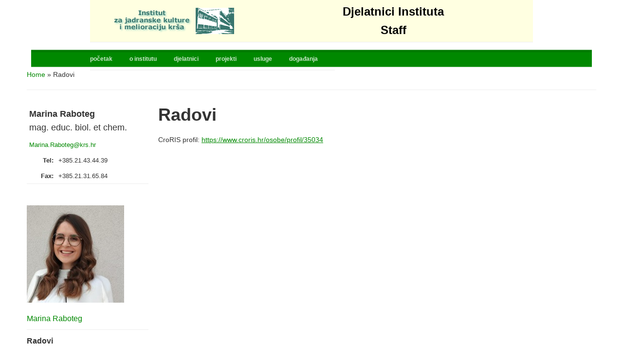

--- FILE ---
content_type: text/html; charset=UTF-8
request_url: http://mraboteg.os.krs.hr/radovi/
body_size: 6956
content:
<!DOCTYPE html>
<html lang="hr">

<head>
	<meta charset="UTF-8" />
	<meta name="viewport" content="width=device-width, initial-scale=1">

	<link rel="profile" href="http://gmpg.org/xfn/11" />
	<link rel="pingback" href="http://mraboteg.os.krs.hr/xmlrpc.php" />

	<title>Radovi &#8211; Marina Raboteg</title>
<meta name='robots' content='max-image-preview:large' />
	<style>img:is([sizes="auto" i], [sizes^="auto," i]) { contain-intrinsic-size: 3000px 1500px }</style>
	<link rel="alternate" href="http://mraboteg.os.krs.hr/radovi/" hreflang="hr" />
<link rel="alternate" href="http://mraboteg.os.krs.hr/en/papers/" hreflang="en" />
<link rel="alternate" type="application/rss+xml" title="Marina Raboteg &raquo; Kanal" href="http://mraboteg.os.krs.hr/feed/" />
<link rel="alternate" type="application/rss+xml" title="Marina Raboteg &raquo; Kanal komentara" href="http://mraboteg.os.krs.hr/comments/feed/" />
<script type="text/javascript">
/* <![CDATA[ */
window._wpemojiSettings = {"baseUrl":"https:\/\/s.w.org\/images\/core\/emoji\/16.0.1\/72x72\/","ext":".png","svgUrl":"https:\/\/s.w.org\/images\/core\/emoji\/16.0.1\/svg\/","svgExt":".svg","source":{"concatemoji":"http:\/\/mraboteg.os.krs.hr\/wp-includes\/js\/wp-emoji-release.min.js?ver=6.8.3"}};
/*! This file is auto-generated */
!function(s,n){var o,i,e;function c(e){try{var t={supportTests:e,timestamp:(new Date).valueOf()};sessionStorage.setItem(o,JSON.stringify(t))}catch(e){}}function p(e,t,n){e.clearRect(0,0,e.canvas.width,e.canvas.height),e.fillText(t,0,0);var t=new Uint32Array(e.getImageData(0,0,e.canvas.width,e.canvas.height).data),a=(e.clearRect(0,0,e.canvas.width,e.canvas.height),e.fillText(n,0,0),new Uint32Array(e.getImageData(0,0,e.canvas.width,e.canvas.height).data));return t.every(function(e,t){return e===a[t]})}function u(e,t){e.clearRect(0,0,e.canvas.width,e.canvas.height),e.fillText(t,0,0);for(var n=e.getImageData(16,16,1,1),a=0;a<n.data.length;a++)if(0!==n.data[a])return!1;return!0}function f(e,t,n,a){switch(t){case"flag":return n(e,"\ud83c\udff3\ufe0f\u200d\u26a7\ufe0f","\ud83c\udff3\ufe0f\u200b\u26a7\ufe0f")?!1:!n(e,"\ud83c\udde8\ud83c\uddf6","\ud83c\udde8\u200b\ud83c\uddf6")&&!n(e,"\ud83c\udff4\udb40\udc67\udb40\udc62\udb40\udc65\udb40\udc6e\udb40\udc67\udb40\udc7f","\ud83c\udff4\u200b\udb40\udc67\u200b\udb40\udc62\u200b\udb40\udc65\u200b\udb40\udc6e\u200b\udb40\udc67\u200b\udb40\udc7f");case"emoji":return!a(e,"\ud83e\udedf")}return!1}function g(e,t,n,a){var r="undefined"!=typeof WorkerGlobalScope&&self instanceof WorkerGlobalScope?new OffscreenCanvas(300,150):s.createElement("canvas"),o=r.getContext("2d",{willReadFrequently:!0}),i=(o.textBaseline="top",o.font="600 32px Arial",{});return e.forEach(function(e){i[e]=t(o,e,n,a)}),i}function t(e){var t=s.createElement("script");t.src=e,t.defer=!0,s.head.appendChild(t)}"undefined"!=typeof Promise&&(o="wpEmojiSettingsSupports",i=["flag","emoji"],n.supports={everything:!0,everythingExceptFlag:!0},e=new Promise(function(e){s.addEventListener("DOMContentLoaded",e,{once:!0})}),new Promise(function(t){var n=function(){try{var e=JSON.parse(sessionStorage.getItem(o));if("object"==typeof e&&"number"==typeof e.timestamp&&(new Date).valueOf()<e.timestamp+604800&&"object"==typeof e.supportTests)return e.supportTests}catch(e){}return null}();if(!n){if("undefined"!=typeof Worker&&"undefined"!=typeof OffscreenCanvas&&"undefined"!=typeof URL&&URL.createObjectURL&&"undefined"!=typeof Blob)try{var e="postMessage("+g.toString()+"("+[JSON.stringify(i),f.toString(),p.toString(),u.toString()].join(",")+"));",a=new Blob([e],{type:"text/javascript"}),r=new Worker(URL.createObjectURL(a),{name:"wpTestEmojiSupports"});return void(r.onmessage=function(e){c(n=e.data),r.terminate(),t(n)})}catch(e){}c(n=g(i,f,p,u))}t(n)}).then(function(e){for(var t in e)n.supports[t]=e[t],n.supports.everything=n.supports.everything&&n.supports[t],"flag"!==t&&(n.supports.everythingExceptFlag=n.supports.everythingExceptFlag&&n.supports[t]);n.supports.everythingExceptFlag=n.supports.everythingExceptFlag&&!n.supports.flag,n.DOMReady=!1,n.readyCallback=function(){n.DOMReady=!0}}).then(function(){return e}).then(function(){var e;n.supports.everything||(n.readyCallback(),(e=n.source||{}).concatemoji?t(e.concatemoji):e.wpemoji&&e.twemoji&&(t(e.twemoji),t(e.wpemoji)))}))}((window,document),window._wpemojiSettings);
/* ]]> */
</script>
<style id='wp-emoji-styles-inline-css' type='text/css'>

	img.wp-smiley, img.emoji {
		display: inline !important;
		border: none !important;
		box-shadow: none !important;
		height: 1em !important;
		width: 1em !important;
		margin: 0 0.07em !important;
		vertical-align: -0.1em !important;
		background: none !important;
		padding: 0 !important;
	}
</style>
<link rel='stylesheet' id='wp-block-library-css' href='http://mraboteg.os.krs.hr/wp-includes/css/dist/block-library/style.min.css?ver=6.8.3' type='text/css' media='all' />
<style id='wp-block-library-theme-inline-css' type='text/css'>
.wp-block-audio :where(figcaption){color:#555;font-size:13px;text-align:center}.is-dark-theme .wp-block-audio :where(figcaption){color:#ffffffa6}.wp-block-audio{margin:0 0 1em}.wp-block-code{border:1px solid #ccc;border-radius:4px;font-family:Menlo,Consolas,monaco,monospace;padding:.8em 1em}.wp-block-embed :where(figcaption){color:#555;font-size:13px;text-align:center}.is-dark-theme .wp-block-embed :where(figcaption){color:#ffffffa6}.wp-block-embed{margin:0 0 1em}.blocks-gallery-caption{color:#555;font-size:13px;text-align:center}.is-dark-theme .blocks-gallery-caption{color:#ffffffa6}:root :where(.wp-block-image figcaption){color:#555;font-size:13px;text-align:center}.is-dark-theme :root :where(.wp-block-image figcaption){color:#ffffffa6}.wp-block-image{margin:0 0 1em}.wp-block-pullquote{border-bottom:4px solid;border-top:4px solid;color:currentColor;margin-bottom:1.75em}.wp-block-pullquote cite,.wp-block-pullquote footer,.wp-block-pullquote__citation{color:currentColor;font-size:.8125em;font-style:normal;text-transform:uppercase}.wp-block-quote{border-left:.25em solid;margin:0 0 1.75em;padding-left:1em}.wp-block-quote cite,.wp-block-quote footer{color:currentColor;font-size:.8125em;font-style:normal;position:relative}.wp-block-quote:where(.has-text-align-right){border-left:none;border-right:.25em solid;padding-left:0;padding-right:1em}.wp-block-quote:where(.has-text-align-center){border:none;padding-left:0}.wp-block-quote.is-large,.wp-block-quote.is-style-large,.wp-block-quote:where(.is-style-plain){border:none}.wp-block-search .wp-block-search__label{font-weight:700}.wp-block-search__button{border:1px solid #ccc;padding:.375em .625em}:where(.wp-block-group.has-background){padding:1.25em 2.375em}.wp-block-separator.has-css-opacity{opacity:.4}.wp-block-separator{border:none;border-bottom:2px solid;margin-left:auto;margin-right:auto}.wp-block-separator.has-alpha-channel-opacity{opacity:1}.wp-block-separator:not(.is-style-wide):not(.is-style-dots){width:100px}.wp-block-separator.has-background:not(.is-style-dots){border-bottom:none;height:1px}.wp-block-separator.has-background:not(.is-style-wide):not(.is-style-dots){height:2px}.wp-block-table{margin:0 0 1em}.wp-block-table td,.wp-block-table th{word-break:normal}.wp-block-table :where(figcaption){color:#555;font-size:13px;text-align:center}.is-dark-theme .wp-block-table :where(figcaption){color:#ffffffa6}.wp-block-video :where(figcaption){color:#555;font-size:13px;text-align:center}.is-dark-theme .wp-block-video :where(figcaption){color:#ffffffa6}.wp-block-video{margin:0 0 1em}:root :where(.wp-block-template-part.has-background){margin-bottom:0;margin-top:0;padding:1.25em 2.375em}
</style>
<style id='classic-theme-styles-inline-css' type='text/css'>
/*! This file is auto-generated */
.wp-block-button__link{color:#fff;background-color:#32373c;border-radius:9999px;box-shadow:none;text-decoration:none;padding:calc(.667em + 2px) calc(1.333em + 2px);font-size:1.125em}.wp-block-file__button{background:#32373c;color:#fff;text-decoration:none}
</style>
<style id='global-styles-inline-css' type='text/css'>
:root{--wp--preset--aspect-ratio--square: 1;--wp--preset--aspect-ratio--4-3: 4/3;--wp--preset--aspect-ratio--3-4: 3/4;--wp--preset--aspect-ratio--3-2: 3/2;--wp--preset--aspect-ratio--2-3: 2/3;--wp--preset--aspect-ratio--16-9: 16/9;--wp--preset--aspect-ratio--9-16: 9/16;--wp--preset--color--black: #000000;--wp--preset--color--cyan-bluish-gray: #abb8c3;--wp--preset--color--white: #ffffff;--wp--preset--color--pale-pink: #f78da7;--wp--preset--color--vivid-red: #cf2e2e;--wp--preset--color--luminous-vivid-orange: #ff6900;--wp--preset--color--luminous-vivid-amber: #fcb900;--wp--preset--color--light-green-cyan: #7bdcb5;--wp--preset--color--vivid-green-cyan: #00d084;--wp--preset--color--pale-cyan-blue: #8ed1fc;--wp--preset--color--vivid-cyan-blue: #0693e3;--wp--preset--color--vivid-purple: #9b51e0;--wp--preset--color--primary-blue: #0A5794;--wp--preset--color--dark-gray: #333333;--wp--preset--color--light-gray: #777777;--wp--preset--gradient--vivid-cyan-blue-to-vivid-purple: linear-gradient(135deg,rgba(6,147,227,1) 0%,rgb(155,81,224) 100%);--wp--preset--gradient--light-green-cyan-to-vivid-green-cyan: linear-gradient(135deg,rgb(122,220,180) 0%,rgb(0,208,130) 100%);--wp--preset--gradient--luminous-vivid-amber-to-luminous-vivid-orange: linear-gradient(135deg,rgba(252,185,0,1) 0%,rgba(255,105,0,1) 100%);--wp--preset--gradient--luminous-vivid-orange-to-vivid-red: linear-gradient(135deg,rgba(255,105,0,1) 0%,rgb(207,46,46) 100%);--wp--preset--gradient--very-light-gray-to-cyan-bluish-gray: linear-gradient(135deg,rgb(238,238,238) 0%,rgb(169,184,195) 100%);--wp--preset--gradient--cool-to-warm-spectrum: linear-gradient(135deg,rgb(74,234,220) 0%,rgb(151,120,209) 20%,rgb(207,42,186) 40%,rgb(238,44,130) 60%,rgb(251,105,98) 80%,rgb(254,248,76) 100%);--wp--preset--gradient--blush-light-purple: linear-gradient(135deg,rgb(255,206,236) 0%,rgb(152,150,240) 100%);--wp--preset--gradient--blush-bordeaux: linear-gradient(135deg,rgb(254,205,165) 0%,rgb(254,45,45) 50%,rgb(107,0,62) 100%);--wp--preset--gradient--luminous-dusk: linear-gradient(135deg,rgb(255,203,112) 0%,rgb(199,81,192) 50%,rgb(65,88,208) 100%);--wp--preset--gradient--pale-ocean: linear-gradient(135deg,rgb(255,245,203) 0%,rgb(182,227,212) 50%,rgb(51,167,181) 100%);--wp--preset--gradient--electric-grass: linear-gradient(135deg,rgb(202,248,128) 0%,rgb(113,206,126) 100%);--wp--preset--gradient--midnight: linear-gradient(135deg,rgb(2,3,129) 0%,rgb(40,116,252) 100%);--wp--preset--font-size--small: 14px;--wp--preset--font-size--medium: 20px;--wp--preset--font-size--large: 18px;--wp--preset--font-size--x-large: 42px;--wp--preset--font-size--regular: 16px;--wp--preset--font-size--extra-large: 24px;--wp--preset--spacing--20: 0.44rem;--wp--preset--spacing--30: 0.67rem;--wp--preset--spacing--40: 1rem;--wp--preset--spacing--50: 1.5rem;--wp--preset--spacing--60: 2.25rem;--wp--preset--spacing--70: 3.38rem;--wp--preset--spacing--80: 5.06rem;--wp--preset--shadow--natural: 6px 6px 9px rgba(0, 0, 0, 0.2);--wp--preset--shadow--deep: 12px 12px 50px rgba(0, 0, 0, 0.4);--wp--preset--shadow--sharp: 6px 6px 0px rgba(0, 0, 0, 0.2);--wp--preset--shadow--outlined: 6px 6px 0px -3px rgba(255, 255, 255, 1), 6px 6px rgba(0, 0, 0, 1);--wp--preset--shadow--crisp: 6px 6px 0px rgba(0, 0, 0, 1);}:where(.is-layout-flex){gap: 0.5em;}:where(.is-layout-grid){gap: 0.5em;}body .is-layout-flex{display: flex;}.is-layout-flex{flex-wrap: wrap;align-items: center;}.is-layout-flex > :is(*, div){margin: 0;}body .is-layout-grid{display: grid;}.is-layout-grid > :is(*, div){margin: 0;}:where(.wp-block-columns.is-layout-flex){gap: 2em;}:where(.wp-block-columns.is-layout-grid){gap: 2em;}:where(.wp-block-post-template.is-layout-flex){gap: 1.25em;}:where(.wp-block-post-template.is-layout-grid){gap: 1.25em;}.has-black-color{color: var(--wp--preset--color--black) !important;}.has-cyan-bluish-gray-color{color: var(--wp--preset--color--cyan-bluish-gray) !important;}.has-white-color{color: var(--wp--preset--color--white) !important;}.has-pale-pink-color{color: var(--wp--preset--color--pale-pink) !important;}.has-vivid-red-color{color: var(--wp--preset--color--vivid-red) !important;}.has-luminous-vivid-orange-color{color: var(--wp--preset--color--luminous-vivid-orange) !important;}.has-luminous-vivid-amber-color{color: var(--wp--preset--color--luminous-vivid-amber) !important;}.has-light-green-cyan-color{color: var(--wp--preset--color--light-green-cyan) !important;}.has-vivid-green-cyan-color{color: var(--wp--preset--color--vivid-green-cyan) !important;}.has-pale-cyan-blue-color{color: var(--wp--preset--color--pale-cyan-blue) !important;}.has-vivid-cyan-blue-color{color: var(--wp--preset--color--vivid-cyan-blue) !important;}.has-vivid-purple-color{color: var(--wp--preset--color--vivid-purple) !important;}.has-black-background-color{background-color: var(--wp--preset--color--black) !important;}.has-cyan-bluish-gray-background-color{background-color: var(--wp--preset--color--cyan-bluish-gray) !important;}.has-white-background-color{background-color: var(--wp--preset--color--white) !important;}.has-pale-pink-background-color{background-color: var(--wp--preset--color--pale-pink) !important;}.has-vivid-red-background-color{background-color: var(--wp--preset--color--vivid-red) !important;}.has-luminous-vivid-orange-background-color{background-color: var(--wp--preset--color--luminous-vivid-orange) !important;}.has-luminous-vivid-amber-background-color{background-color: var(--wp--preset--color--luminous-vivid-amber) !important;}.has-light-green-cyan-background-color{background-color: var(--wp--preset--color--light-green-cyan) !important;}.has-vivid-green-cyan-background-color{background-color: var(--wp--preset--color--vivid-green-cyan) !important;}.has-pale-cyan-blue-background-color{background-color: var(--wp--preset--color--pale-cyan-blue) !important;}.has-vivid-cyan-blue-background-color{background-color: var(--wp--preset--color--vivid-cyan-blue) !important;}.has-vivid-purple-background-color{background-color: var(--wp--preset--color--vivid-purple) !important;}.has-black-border-color{border-color: var(--wp--preset--color--black) !important;}.has-cyan-bluish-gray-border-color{border-color: var(--wp--preset--color--cyan-bluish-gray) !important;}.has-white-border-color{border-color: var(--wp--preset--color--white) !important;}.has-pale-pink-border-color{border-color: var(--wp--preset--color--pale-pink) !important;}.has-vivid-red-border-color{border-color: var(--wp--preset--color--vivid-red) !important;}.has-luminous-vivid-orange-border-color{border-color: var(--wp--preset--color--luminous-vivid-orange) !important;}.has-luminous-vivid-amber-border-color{border-color: var(--wp--preset--color--luminous-vivid-amber) !important;}.has-light-green-cyan-border-color{border-color: var(--wp--preset--color--light-green-cyan) !important;}.has-vivid-green-cyan-border-color{border-color: var(--wp--preset--color--vivid-green-cyan) !important;}.has-pale-cyan-blue-border-color{border-color: var(--wp--preset--color--pale-cyan-blue) !important;}.has-vivid-cyan-blue-border-color{border-color: var(--wp--preset--color--vivid-cyan-blue) !important;}.has-vivid-purple-border-color{border-color: var(--wp--preset--color--vivid-purple) !important;}.has-vivid-cyan-blue-to-vivid-purple-gradient-background{background: var(--wp--preset--gradient--vivid-cyan-blue-to-vivid-purple) !important;}.has-light-green-cyan-to-vivid-green-cyan-gradient-background{background: var(--wp--preset--gradient--light-green-cyan-to-vivid-green-cyan) !important;}.has-luminous-vivid-amber-to-luminous-vivid-orange-gradient-background{background: var(--wp--preset--gradient--luminous-vivid-amber-to-luminous-vivid-orange) !important;}.has-luminous-vivid-orange-to-vivid-red-gradient-background{background: var(--wp--preset--gradient--luminous-vivid-orange-to-vivid-red) !important;}.has-very-light-gray-to-cyan-bluish-gray-gradient-background{background: var(--wp--preset--gradient--very-light-gray-to-cyan-bluish-gray) !important;}.has-cool-to-warm-spectrum-gradient-background{background: var(--wp--preset--gradient--cool-to-warm-spectrum) !important;}.has-blush-light-purple-gradient-background{background: var(--wp--preset--gradient--blush-light-purple) !important;}.has-blush-bordeaux-gradient-background{background: var(--wp--preset--gradient--blush-bordeaux) !important;}.has-luminous-dusk-gradient-background{background: var(--wp--preset--gradient--luminous-dusk) !important;}.has-pale-ocean-gradient-background{background: var(--wp--preset--gradient--pale-ocean) !important;}.has-electric-grass-gradient-background{background: var(--wp--preset--gradient--electric-grass) !important;}.has-midnight-gradient-background{background: var(--wp--preset--gradient--midnight) !important;}.has-small-font-size{font-size: var(--wp--preset--font-size--small) !important;}.has-medium-font-size{font-size: var(--wp--preset--font-size--medium) !important;}.has-large-font-size{font-size: var(--wp--preset--font-size--large) !important;}.has-x-large-font-size{font-size: var(--wp--preset--font-size--x-large) !important;}
:where(.wp-block-post-template.is-layout-flex){gap: 1.25em;}:where(.wp-block-post-template.is-layout-grid){gap: 1.25em;}
:where(.wp-block-columns.is-layout-flex){gap: 2em;}:where(.wp-block-columns.is-layout-grid){gap: 2em;}
:root :where(.wp-block-pullquote){font-size: 1.5em;line-height: 1.6;}
</style>
<link rel='stylesheet' id='academica-style-css' href='http://mraboteg.os.krs.hr/wp-content/themes/korisnici/style.css?ver=6.8.3' type='text/css' media='all' />
<link rel='stylesheet' id='academica-style-mobile-css' href='http://mraboteg.os.krs.hr/wp-content/themes/academica/media-queries.css?ver=1.0' type='text/css' media='all' />
<link rel='stylesheet' id='dashicons-css' href='http://mraboteg.os.krs.hr/wp-includes/css/dashicons.min.css?ver=6.8.3' type='text/css' media='all' />
<script type="text/javascript" src="http://mraboteg.os.krs.hr/wp-includes/js/jquery/jquery.min.js?ver=3.7.1" id="jquery-core-js"></script>
<script type="text/javascript" src="http://mraboteg.os.krs.hr/wp-includes/js/jquery/jquery-migrate.min.js?ver=3.4.1" id="jquery-migrate-js"></script>
<link rel="https://api.w.org/" href="http://mraboteg.os.krs.hr/wp-json/" /><link rel="alternate" title="JSON" type="application/json" href="http://mraboteg.os.krs.hr/wp-json/wp/v2/pages/27" /><link rel="EditURI" type="application/rsd+xml" title="RSD" href="http://mraboteg.os.krs.hr/xmlrpc.php?rsd" />
<meta name="generator" content="WordPress 6.8.3" />
<link rel="canonical" href="http://mraboteg.os.krs.hr/radovi/" />
<link rel='shortlink' href='http://mraboteg.os.krs.hr/?p=27' />
<link rel="alternate" title="oEmbed (JSON)" type="application/json+oembed" href="http://mraboteg.os.krs.hr/wp-json/oembed/1.0/embed?url=http%3A%2F%2Fmraboteg.os.krs.hr%2Fradovi%2F" />
<link rel="alternate" title="oEmbed (XML)" type="text/xml+oembed" href="http://mraboteg.os.krs.hr/wp-json/oembed/1.0/embed?url=http%3A%2F%2Fmraboteg.os.krs.hr%2Fradovi%2F&#038;format=xml" />

    <style type="text/css">

        #header, .navbar-nav ul {background-color:#ffffff;
}
    </style>

    <link rel="icon" href="http://mraboteg.os.krs.hr/wp-content/uploads/sites/39/2016/06/znakn2.gif" sizes="32x32" />
<link rel="icon" href="http://mraboteg.os.krs.hr/wp-content/uploads/sites/39/2016/06/znakn2.gif" sizes="192x192" />
<link rel="apple-touch-icon" href="http://mraboteg.os.krs.hr/wp-content/uploads/sites/39/2016/06/znakn2.gif" />
<meta name="msapplication-TileImage" content="http://mraboteg.os.krs.hr/wp-content/uploads/sites/39/2016/06/znakn2.gif" />

</head>

<body class="wp-singular page-template-default page page-id-27 wp-embed-responsive wp-theme-academica wp-child-theme-korisnici column-double">

<!--
		<div id="header" class="clearfix" >
					<div class="inner-wrap">
-->

<!-- mijenjao Mrki -->

<div id="header">   
<div class="inner-wrap">
<center>

<table>
  <tr bgcolor="#FFFFE1"> 
    <td width="37%" height="61"><div align="center">
<a href="http://www.krs.hr/" target="_blank">
	<img src="http://mraboteg.os.krs.hr/wp-content/uploads/sites/39/2016/06/ban.gif" alt="Marina Raboteg" width="256" height="54"></a></div></td>
    <td>
	<div align="center"> <font color="#3333CC"> <strong><font color="#000000" size="5" face="Verdana, Arial, Helvetica, sans-serif">Djelatnici Instituta<br>Staff</font></strong></font></div></td>

  </tr>

</table>    
</div>
</div>
<!-- kraj naslovnog dijela -->

	<div id="main-nav">

		<div class="inner-wrap">

			<nav class="main-navbar" role="navigation">

                   <div class="navbar-header">
                       
                          <a class="navbar-toggle" href="#menu-main-slide">
                              <span class="icon-bar"></span>
                              <span class="icon-bar"></span>
                              <span class="icon-bar"></span>
                          </a>


                          <div id="menu-main-slide" class="menu-gornji_hr-container"><ul id="menu-gornji_hr" class="menu"><li id="menu-item-45" class="menu-item menu-item-type-custom menu-item-object-custom menu-item-45"><a href="http://www.krs.hr/">početak</a></li>
<li id="menu-item-46" class="menu-item menu-item-type-custom menu-item-object-custom menu-item-46"><a href="http://www.krs.hr/oinst/">o institutu</a></li>
<li id="menu-item-47" class="menu-item menu-item-type-custom menu-item-object-custom menu-item-47"><a href="http://www.krs.hr/oinst/djelatnici/">djelatnici</a></li>
<li id="menu-item-48" class="menu-item menu-item-type-custom menu-item-object-custom menu-item-48"><a href="http://www.krs.hr/projekti/">projekti</a></li>
<li id="menu-item-49" class="menu-item menu-item-type-custom menu-item-object-custom menu-item-49"><a href="http://www.krs.hr/usluge/">usluge</a></li>
<li id="menu-item-50" class="menu-item menu-item-type-custom menu-item-object-custom menu-item-50"><a href="http://www.krs.hr/events/">događanja</a></li>
</ul></div>                   </div>


                   <div id="navbar-main">

                       <div class="menu-gornji_hr-container"><ul id="menu-gornji_hr-1" class="nav navbar-nav dropdown sf-menu"><li class="menu-item menu-item-type-custom menu-item-object-custom menu-item-45"><a href="http://www.krs.hr/">početak</a></li>
<li class="menu-item menu-item-type-custom menu-item-object-custom menu-item-46"><a href="http://www.krs.hr/oinst/">o institutu</a></li>
<li class="menu-item menu-item-type-custom menu-item-object-custom menu-item-47"><a href="http://www.krs.hr/oinst/djelatnici/">djelatnici</a></li>
<li class="menu-item menu-item-type-custom menu-item-object-custom menu-item-48"><a href="http://www.krs.hr/projekti/">projekti</a></li>
<li class="menu-item menu-item-type-custom menu-item-object-custom menu-item-49"><a href="http://www.krs.hr/usluge/">usluge</a></li>
<li class="menu-item menu-item-type-custom menu-item-object-custom menu-item-50"><a href="http://www.krs.hr/events/">događanja</a></li>
</ul></div>

                   </div><!-- #navbar-main -->

               </nav><!-- .navbar -->

		</div><!-- end .inner-wrap -->

	</div><!-- end #main-nav -->


<!-- end #header -->

<div id="wrap">

<div id="content" class="clearfix">
<br>
	
	<div class="column column-title">
		<div id="crumbs">
	<p><a href="https://mraboteg.os.krs.hr">Home</a> &raquo; <span class="current">Radovi</span></p>
</div><!-- end #crumbs --> 	</div><!-- end .column-title -->

	<div class="column column-narrow">
		<section id="text-3" class="widget clearfix widget_text">			<div class="textwidget"><table width="90%" border="0">
  <tr><td colspan="2" class="korisnik"> <font size="4" face="Verdana, Arial, Helvetica, sans-serif"> 
      <strong>Marina Raboteg</strong>
<br>mag. educ. biol. et chem.</font> </td></tr>

  <tr>
  <td colspan="2" class="korisnik"><font size="2" face="Verdana, Arial, Helvetica, sans-serif"> 
     <a href="mailto:Marina.Raboteg@krs.hr?subject=poruka%20sa%20weba">Marina.Raboteg@krs.hr</a> 
      </font></td></tr>
   <tr><td class="korisnik"><div align="right"><font size="2" face="Verdana, Arial, Helvetica, sans-serif"><strong>Tel:</strong></font></div></td>
    <td class="korisnik"><font size="2" face="Verdana, Arial, Helvetica, sans-serif">+385.21.43.44.39</font></td></tr>
     <tr><td class="korisnik"><div align="right"><font size="2" face="Verdana, Arial, Helvetica, sans-serif"><strong>Fax:</strong></font></div></td>
     <td class="korisnik"><font size="2" face="Verdana, Arial, Helvetica, sans-serif">+385.21.31.65.84</font></td></tr>
</table></div>
		</section><section id="widget_sp_image-3" class="widget clearfix widget_sp_image"><img width="200" height="200" alt="Marina Raboteg" class="attachment-full" style="max-width: 100%;" src="http://mraboteg.os.krs.hr/wp-content/uploads/sites/39/2021/03/mraboteg-w.jpg" /></section><section id="nav_menu-3" class="widget clearfix widget_nav_menu"><div class="menu-glavni-izbornik-container"><ul id="menu-glavni-izbornik" class="menu"><li id="menu-item-19" class="menu-item menu-item-type-post_type menu-item-object-page menu-item-home menu-item-19"><a href="https://mraboteg.os.krs.hr/">Marina Raboteg</a></li>
<li id="menu-item-28" class="menu-item menu-item-type-post_type menu-item-object-page current-menu-item page_item page-item-27 current_page_item menu-item-28"><a href="http://mraboteg.os.krs.hr/radovi/" aria-current="page">Radovi</a></li>
<li id="menu-item-40" class="menu-item menu-item-type-post_type menu-item-object-page menu-item-40"><a href="http://mraboteg.os.krs.hr/projekti/">Projekti</a></li>
</ul></div></section><section id="polylang-2" class="widget clearfix widget_polylang"><ul>
	<li class="lang-item lang-item-6 lang-item-en lang-item-first"><a lang="en-GB" hreflang="en-GB" href="http://mraboteg.os.krs.hr/en/papers/">English</a></li>
</ul>
</section><!--
Plugin: Custom Meta Widget
Plugin URL: http://shinraholdings.com/plugins/custom-meta-widget/
-->
<section id="custommetawidget-3" class="widget clearfix customMetaWidget"><h3 class="widget-title"> </h3>		<ul>

		
					<li><a href="http://mraboteg.os.krs.hr/wp-login.php">Prijava</a></li>
		
		

		
				</ul>

	</section>	</div><!-- end .column-narrow -->

	<div class="column column-content single">

		
<div id="post-27" class="post-27 page type-page status-publish hentry">

	<h1 class="title-header">Radovi</h1>
	<div class="entry-content clearfix">
		
<p>CroRIS profil: <a href="https://www.croris.hr/osobe/profil/35034">https://www.croris.hr/osobe/profil/35034</a></p>



<p></p>
	</div><!-- end .entry-content -->

</div><!-- end #post-## -->
<div id="comments">

	
</div><!-- #comments -->
	</div><!-- end .column-content -->

	<div class="column column-narrow column-last">
			</div><!-- end .column-narrow -->

	
</div><!-- end #content -->

			<div id="footer" class="clearfix">
				
								<p class="copy">
 					Powered by <a href="https://wordpress.org">WordPress</a> / Academica WordPress Theme by <a href="https://www.wpzoom.com" rel="nofollow">WPZOOM</a>				</p>
			</div><!-- end #footer -->
		</div><!-- end #wrap -->

		<script type="speculationrules">
{"prefetch":[{"source":"document","where":{"and":[{"href_matches":"\/*"},{"not":{"href_matches":["\/wp-*.php","\/wp-admin\/*","\/wp-content\/uploads\/sites\/39\/*","\/wp-content\/*","\/wp-content\/plugins\/*","\/wp-content\/themes\/korisnici\/*","\/wp-content\/themes\/academica\/*","\/*\\?(.+)"]}},{"not":{"selector_matches":"a[rel~=\"nofollow\"]"}},{"not":{"selector_matches":".no-prefetch, .no-prefetch a"}}]},"eagerness":"conservative"}]}
</script>
<script type="text/javascript" src="http://mraboteg.os.krs.hr/wp-content/themes/academica/js/jquery.mmenu.min.all.js?ver=20150325" id="mmenu-js"></script>
<script type="text/javascript" src="http://mraboteg.os.krs.hr/wp-content/themes/academica/js/superfish.min.js?ver=20150325" id="superfish-js"></script>
<script type="text/javascript" src="http://mraboteg.os.krs.hr/wp-content/themes/academica/js/functions.js?ver=20150325" id="academica-script-js"></script>

<!-- dodano za omguciti editiranje izbornika -->

	</body>
</html>
